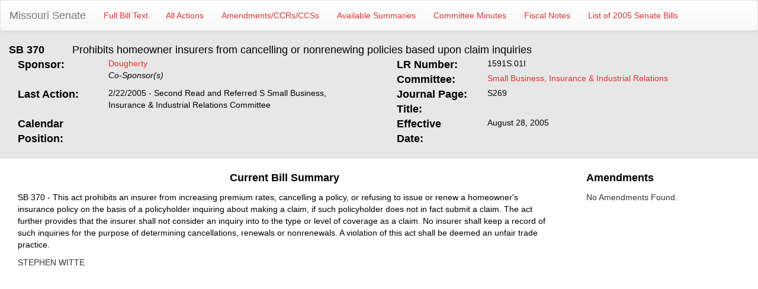

--- FILE ---
content_type: text/html; charset=utf-8
request_url: https://www.senate.mo.gov/05info/BTS_Web/Bill.aspx?SessionType=r&BillID=16611
body_size: 5951
content:


<!DOCTYPE html PUBLIC "-//W3C//DTD Xhtml 1.0 Transitional//EN" "http://www.w3.org/TR/xhtml1/DTD/xhtml1-transitional.dtd">
<html xmlns="http://www.w3.org/1999/xhtml">
<head><title>
	SB370 - Prohibits homeowner insurers from cancelling or nonrenewing policies based upon claim inquiries
</title><meta content="Microsoft Visual Studio .NET 7.1" name="GENERATOR"><meta content="C#" name="CODE_LANGUAGE"><meta content="JavaScript" name="vs_defaultClientScript"><meta content="http://schemas.microsoft.com/intellisense/ie5" name="vs_targetSchema"><meta name="viewport" content="width=device-width"></head>
<body>
    <form name="form1" method="post" action="./Bill.aspx?SessionType=r&amp;BillID=16611" id="form1">
<input type="hidden" name="__VIEWSTATE" id="__VIEWSTATE" value="pnhiJpOG9JTn8M6imPMf1gAX2peWQrHUU4l3ob9urM/fAOQoCp4IHEZXJIIrH+VAjcMVAD05DMSMhwMgEscT/uMm+FE5+P7qU22OrkKJf7m5yxcCVvzN5qG/AR5HDThctchD64PzmIqrR/MsyY904KArzI1vPdakUECXsPcvvHhAG/g9CpNVWB0r+geNz2LdSsGVt/H3lnXJm1gmx+Y45o5MA2OUXzxfVIbq1Jl0XYwcRblXz3xRoFL7JXsM17W3r6VNNnuICBub1NHDEQANYIat+70EotlT+wL5VEprAhugoOKhvZoOhzHAHi80oWPKL0Cp/ZFy2D4ji7EdMRBfA4tlucfFTkCCFpoymHJgoybbmQwKA9EKXGVYydfxcvnkGlXFRpttm4NTrrNtrWUb2LS4DPv1SdLyY8Zb81MPzDpgkm+Cop6ki6GQBM3YXLoktItJMuyitCIi9wokFlmV9K3QATDXprKOuF/Li44rxZbv3EXDb+M9rWFicS2wUJTWHkSoAHnLT7DMQoBiZzHLmUwT0fdi4EHnLM7qWHfr78dRfrcijw5gMw6imcMlmBKgTQL+A6bSvKf3jrE15chmdr2GScTDvV/JBJ0eOMvSyXWR3/OLDUaSduYw5tk6/jSu1yYC5NrSOzt22PjOCcOFYFcNGmY7wGjNMFI+678F8kmlhVxOqdGXlBuCkfNP2YVTkKdEbfgu3FHst3ARhRHrKWCC7qtSOmbggd4N7Eo3S5KUK/qiyXFpC4fExap+q3pdOi6SVs6zOO4fZnjHy+MbrEXPGqzX2LLIfLmcuP5BZ/9YcOyfMY52g2EqjPV1XXK5neGCkYYBwrLeTY00wsf30JdH+Xx4/N8m/wNrermQ8cvCuRT6QxkcibzgQb8Hw9wvLsM300YCf3JIsLCMwLbK4OxITcFRA6cPdR0pI9WNr9AvAXjnPAw48CK9UQM3K/SGDp+IDIb/NRsrVsYPir2ecnvW+qwwEGI1Hf7jNbm04YgBN1KSzxt/TuV4We7OkhR3zqXIFXBQQWh7s6bSOpn8hcdthqQTEv8rKQrgf0z/4345XSvhykJeiBIXF1umegHN6YbDfsPdJqf9xgld0VLzosPeIaugiqNmuj8TewxZXfloKyVrknzCI8XnQLaqPFC7fr9JxLqJfIjT+rQI8mrkjf+G1NZG/bwSKXGHY+OFzLQZ6PTZRjRlJLSLwoPsSTHe8mvnr63Fx/ZL9syaulEJxz8+Qzz81dIRQTBRRlfk/EUpVKOWyMtsEif/C+y09m7ROfw8KMXuhn4M2HJoLrUUIyKKLfDSVP2ov4YHdkrzVimlMSNnmODZjLownnEBzSYXzLfCHqBFxUN73/xiv3UJaVlUAAuDG5Buu9S4BprECvw+OOg8bp7DF8ZoVLGOlg4B6ZClYdzVLvaLPscAvIzTDPxtQ3r20+uQ9IWlyQcBWUgAkpjWGXAdaueW/MSYB8/ZY9zf3cSPTc4TKxux3qkVXWIBfqcSdzJhYuIQgLY4+w0cWVe7Yi1DHUiEBx8kUXWJrPDzoScn13nN8o5+RN3RCSzZuWnha/DaKFuWMd1R+mFbLw4JhwglRKqC60IrGBv18+Le64lADVn7Uq3zcLiJyqUBfnfddYUA2nyWBv/NOgcijSoEK2uKfZB0fzTxfL267qwAYagzKjVbz+vnLHfhdNMAkQxmyScPXvg6/i49jpihQDLYXfth1l7s0TsmII5aQKLnBqm/y3+nRoeUul+XM01rf5I4s7aMwFZtj9EJHrhYVyNFOwJfU5uGWESXo6n0ZqgPz1cpDHSI2fNaE05pURb9CrlzdY8vd37rfMkzKanQy9WBDBAfHfI85WNFfj4aEdbqeKJyH/2HF7apvYP1yaovQR/3vOUF6fFt9TOtSydeOx6oa4MSPVg6FW2NvJSvFmvSzadHejqw0rJi5gakH3i3xe55hB+XBllDKUuhjWYfUv/yzEWrh7vSku5bOL4V4Pho3b6Y/fqZ6FBvGBFD72FjzUYxEGCPv4ZyebLd6lDftXyMqH4JpwruvVrSQ/[base64]/[base64]/6rpWdR0xeg8CdDTEv4lK9E3VsZeNHJf2wnhVmuJbItvC8DS/XpoXPJgOXmJ6R0DqWqKv/jBiKTy/JMfWtCuHZfOnBa+NvXAWEQ32K6dquryYlibFsKA8STyiAQ9wS4Jg9qhR70TEpFxhJpBI7HrPqNXC6auDWrvkWIxXjIzUWz3TGmRYHfPfLNv5jgd8VSiFQjFVjpyecTyLEaCejtJZTIiVC9bT6H81JQLlqMDLOs6YkOMSc6AEMKpra/T3aFQxuIfaXg==" />

<input type="hidden" name="__VIEWSTATEGENERATOR" id="__VIEWSTATEGENERATOR" value="5E12EF09" />
        <div>
            <div style="background-color: #e7e7e7; overflow: hidden; padding-bottom: 20px; border-bottom: 1px;">
                <nav class="navbar navbar-default">
  <div class="container-fluid">
    <!-- Brand and toggle get grouped for better mobile display -->
    <div class="navbar-header">
      <button type="button" class="navbar-toggle collapsed" data-toggle="collapse" data-target="#bs-example-navbar-collapse-1" aria-expanded="false">
        <span class="sr-only">Toggle navigation</span>
        <span class="icon-bar"></span>
        <span class="icon-bar"></span>
        <span class="icon-bar"></span>
      </button>
      <a class="navbar-brand" href="https://www.senate.mo.gov">Missouri Senate</a>
    </div>

    <!-- Collect the nav links, forms, and other content for toggling -->
    <div class="collapse navbar-collapse" id="bs-example-navbar-collapse-1">
      <ul class="nav navbar-nav">
        <li><a id="hlFullBillText" href="https://www.senate.mo.gov/05info/BTS_Web/BillText.aspx?SessionType=r&amp;BillID=16611">Full Bill Text</a></li>
        <li><a id="hlAllActions" href="https://www.senate.mo.gov/05info/BTS_Web/Actions.aspx?SessionType=r&amp;BillID=16611">All Actions</a></li>
        <li><a id="hlAmends" href="https://www.senate.mo.gov/05info/BTS_Amendments?SessionType=r&amp;BillID=16611">Amendments/CCRs/CCSs</a></li>
        <li><a id="hlSummaries" href="https://www.senate.mo.gov/05info/BTS_Web/Summaries.aspx?SessionType=r&amp;BillID=16611">Available Summaries</a></li>
        <li><a id="hCommMinutes" href="https://www.senate.mo.gov/05info/BTS_BillMinutes/default.aspx?SessionType=r&amp;BillID=16611&amp;BillPref=SB&amp;BillNum=370">Committee Minutes</a></li>
        <li><a id="hlFiscalNote" href="https://www.senate.mo.gov/05info/BTS_FiscalNotes/index.aspx?SessionType=r&amp;BillID=16611">Fiscal Notes</a></li>
        <li><a id="hlBillList" href="https://www.senate.mo.gov/05info/BTS_Web/BillList.aspx?SessionType=r">List of 2005 Senate Bills</a></li>
      </ul>
    </div><!-- /.navbar-collapse -->
  </div><!-- /.container-fluid -->
</nav>
                <div class="col-lg-1">
                    <span id="lblBillNum" style="color:Black;font-size:Large;font-weight:bold;width:100%;">SB 370</span>
                </div>
                <div class="col-lg-11">
                    <span id="lblBriefDesc" style="color:Black;font-size:Large;width:100%;">Prohibits homeowner insurers from cancelling or nonrenewing policies based upon claim inquiries</span>
                </div>
                <div class="col-lg-6">
                    <div class="col-lg-3">
                        <strong><font face="Arial" color="black" size="4">Sponsor:</font></strong>
                    </div>
                    <div class="col-lg-9">
                        <div>
                            <a id="hlSponsor" href="https://www.senate.mo.gov/05web/mem04" style="color:#DD3333;">Dougherty</a>
                            
                        </div>
                        <div>
                            <a id="hlCoSponsors" href="https://www.senate.mo.gov/05info/BTS_Web/CoSponsors.aspx?SessionType=R&amp;BillID=16611" style="color:Black;font-family:Arial;font-style:italic;">Co-Sponsor(s)</a>
                        </div>
                    </div>
                </div>
                <div class="col-lg-6">
                    <div class="col-lg-3">
                        <strong><font color="black" size="4">LR Number:</font></strong>
                    </div>
                    <div class="col-lg-9">
                        <span id="lblLRNum" style="color:Black;font-family:Arial;">1591S.01I</span>
                    </div>
                </div>
                <div class="col-lg-6">
                    <div class="col-lg-3">
                        <strong><font color="black" size="4">Committee:</font></strong>
                    </div>
                    <div class="col-lg-9">
                        <a id="hlCommittee" href="https://www.senate.mo.gov/SBIR" style="color:#DD3333;font-family:Arial;">Small Business, Insurance & Industrial Relations</a>
                    </div>
                </div>
                <div class="col-lg-6">
                    <div class="col-lg-3">
                        <strong><font color="black" size="4">Last Action:</font></strong>
                    </div>
                    <div class="col-lg-9">
                        <span id="lblLastAction" style="color:Black;font-family:Arial;">2/22/2005 - Second Read and Referred S Small Business, Insurance & Industrial Relations Committee</span>
                        <span id="vetoLetter">
                            <br />
                            <a id="hlVetoLetter" style="color:Black;font-style:italic;"> </a>
                        </span>
                    </div>
                </div>
                <div class="col-lg-6">
                    <div class="col-lg-3">
                        <font face="Arial" color="black" size="4"><strong>Journal Page: </strong></font>
                    </div>
                    <div class="col-lg-9">
                        <span id="lblJrnPage" style="color:Black;font-family:Arial;">S269</span>
                    </div>
                </div>
                <div class="col-lg-6">
                    <div class="col-lg-3">
                        <strong><font color="black" size="4">Title:</font></strong>
                    </div>
                    <div class="col-lg-9">
                        <span id="lblBillTitle" style="color:Black;font-family:Arial;"></span>
                    </div>
                </div>
                <div class="col-lg-6">
                    <div class="col-lg-3">
                        <font face="Arial" color="black" size="4"><strong>Calendar Position:</strong></font>
                    </div>
                    <div class="col-lg-9">
                        <span id="lblCalendarPos" style="color:Black;font-family:Arial;"></span>
                    </div>
                </div>
                <div class="col-lg-6">
                    <div class="col-lg-3">
                        <strong><font color="black" size="4">Effective Date:</font></strong>
                    </div>
                    <div class="col-lg-9">
                        <span id="lblEffDate" style="color:Black;font-family:Arial;">August 28, 2005</span>
                    </div>
                </div>
                <div class="col-lg-6">
                    <div class="col-lg-3">
                        <span id="lblHSponsor" style="color:Black;font-family:Arial;font-size:13.5pt;font-weight:bold;"> </span>
                    </div>
                    <div class="col-lg-9">
                        <a id="hlHSponsor" style="color:Black;"> </a>
                    </div>
                </div>
            </div>
            <div class="clearfix">
            </div>
            <div style="margin-top: 20px;">
                <div class="col-lg-9">
                    <div class="col-lg-12">
                        <p align="center">
                            <strong><font face="Arial" color="black" size="4">Current Bill Summary</font></strong>
                        </p>
                    </div>
                    <div class="col-lg-12">
                        <p align="left">
                            <span id="lblSummary" style="color:Black;width:100%;">	SB 370 - This act prohibits an insurer from increasing premium rates, cancelling a policy, or refusing to issue or renew a homeowner's insurance policy on the basis of a policyholder inquiring about making a claim, if such policyholder does not in fact submit a claim.  The act further provides that the insurer shall not consider an inquiry into to the type or level of coverage as a claim.  No insurer shall keep a record of such inquiries for the purpose of determining cancellations, renewals or nonrenewals.  A violation of this act shall be deemed an unfair trade practice.<p>STEPHEN WITTE</span>
                        </p>
                    </div>
                </div>
                <div class="col-lg-3">
                    <div class="col-lg-12">
                        <p align="left">
                            <strong><font face="Arial" color="black" size="4">Amendments</font></strong>
                        </p>
                    </div>
                    <div class="col-lg-12">
                        <div>
	<table cellspacing="0" cellpadding="4" border="0" id="dgList" style="color:#333333;border-collapse:collapse;">
		<tr>
			<td colspan="6">
                                No Amendments Found.
                            </td>
		</tr>
	</table>
</div>
                    </div>
                </div>
            </div>
            <input id="_a1" type="hidden" value="1" />
        </div>
    </form>
</body>
<link href="Bootstrap/css/bootstrap.css" rel="stylesheet" type="text/css" />
<link href="Bootstrap/css/bootstrap-theme.css" rel="stylesheet" type="text/css" />
<script src="Bootstrap/js/jquery.js" type="text/javascript"></script>
<script src="Bootstrap/js/bootstrap.js" type="text/javascript"></script>
<style type="text/css">
    @media print {
        * {
            font-size: 12px !important;
        }
    }
</style>
</html>